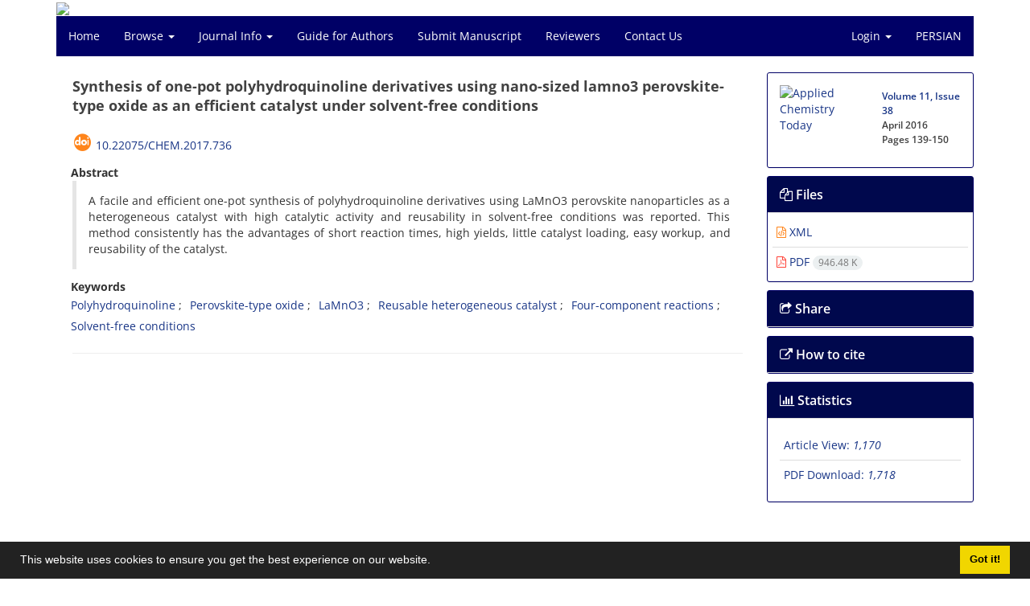

--- FILE ---
content_type: text/html; charset=UTF-8
request_url: https://chemistry.semnan.ac.ir/article_736.html?lang=en
body_size: 7130
content:
<!DOCTYPE html>
<html lang="en">
	<head>
		<meta charset="utf-8" />
		<title>Synthesis of one-pot polyhydroquinoline derivatives using nano-sized lamno3 perovskite-type oxide as an efficient catalyst  under solvent-free conditions</title>

		<!-- favicon -->
		<link rel="shortcut icon" type="image/ico" href="./data/chem/coversheet/favicon.ico" />

		<!-- mobile settings -->
		<meta name="viewport" content="width=device-width, maximum-scale=1, initial-scale=1, user-scalable=0" />
		<!--[if IE]><meta http-equiv='X-UA-Compatible' content='IE=edge,chrome=1'><![endif]-->

		<!-- user defined metatags -->
					<meta name="keywords" content="Polyhydroquinoline,Perovskite-type oxide,LaMnO3,Reusable heterogeneous catalyst,Four-component reactions,Solvent-free conditions" />
					<meta name="description" content="A facile and efficient one-pot synthesis of polyhydroquinoline derivatives using LaMnO3 perovskite nanoparticles as a heterogeneous catalyst with high catalytic activity and reusability in solvent-free conditions was reported. This method consistently has the advantages of short reaction times, high yields, little catalyst loading, easy workup, and reusability of the catalyst. " />
					<meta name="title" content="Synthesis of one-pot polyhydroquinoline derivatives using nano-sized lamno3 perovskite-type oxide as an efficient catalyst  under solvent-free conditions" />
					<meta name="googlebot" content="NOODP" />
					<meta name="citation_title" content="Synthesis of one-pot polyhydroquinoline derivatives using nano-sized lamno3 perovskite-type oxide as an efficient catalyst  under solvent-free conditions" />
					<meta name="citation_abstract" content="A facile and efficient one-pot synthesis of polyhydroquinoline derivatives using LaMnO3 perovskite nanoparticles as a heterogeneous catalyst with high catalytic activity and reusability in solvent-free conditions was reported. This method consistently has the advantages of short reaction times, high yields, little catalyst loading, easy workup, and reusability of the catalyst. " />
					<meta name="citation_id" content="736" />
					<meta name="citation_publication_date" content="2016/03/20" />
					<meta name="citation_date" content="2016-03-20" />
					<meta name="citation_journal_title" content="Applied Chemistry Today" />
					<meta name="citation_issn" content="2981-2437" />
					<meta name="citation_volume" content="11" />
					<meta name="citation_issue" content="38" />
					<meta name="citation_firstpage" content="139" />
					<meta name="citation_lastpage" content="150" />
					<meta name="citation_publisher" content="Semnan University Press" />
					<meta name="citation_doi" content="10.22075/chem.2017.736" />
					<meta name="DC.Identifier" content="10.22075/chem.2017.736" />
					<meta name="citation_abstract_html_url" content="https://chemistry.semnan.ac.ir/article_736_en.html" />
					<meta name="citation_pdf_url" content="https://chemistry.semnan.ac.ir/article_736_ff1464683aa23f0ca6c3b7f1261bed78.pdf" />
					<meta name="DC.Title" content="Synthesis of one-pot polyhydroquinoline derivatives using nano-sized lamno3 perovskite-type oxide as an efficient catalyst  under solvent-free conditions" />
					<meta name="DC.Source" content="Applied Chemistry Today" />
					<meta name="DC.Date" content="20/03/2016" />
					<meta name="DC.Date.issued" content="2016-03-20" />
					<meta name="DC.Format" content="application/pdf" />
					<meta name="og:title" content="Synthesis of one-pot polyhydroquinoline derivatives using nano-sized lamno3 perovskite-type oxide as an efficient catalyst  under solvent-free conditions" />
					<meta name="og:description" content="A facile and efficient one-pot synthesis of polyhydroquinoline derivatives using LaMnO3 perovskite nanoparticles as a heterogeneous catalyst with high catalytic activity and reusability in solvent-free conditions was reported. This method consistently has the advantages of short reaction times, high yields, little catalyst loading, easy workup, and reusability of the catalyst. " />
					<meta name="og:url" content="https://chemistry.semnan.ac.ir/article_736_en.html" />
		
		<!-- WEB FONTS : use %7C instead of | (pipe) -->
		<!-- CORE CSS -->
		<link href="./themes/base/front/assets/plugins/bootstrap/css/bootstrap.min.css?v=0.02" rel="stylesheet" type="text/css" />
		<link href="./inc/css/ju_css.css" rel="stylesheet" type="text/css" />
		<link href="./themes/old/front/assets/css/header.css?v=0.015" rel="stylesheet" type="text/css" />
		<!-- RTL CSS -->
		
					<link href="./themes/base/front/assets/plugins/bootstrap/css/bootstrap-ltr.min.css" rel="stylesheet" type="text/css"  />
			<link href=" ./themes/base/front/assets/css/gfonts-OpenSans.css" rel="stylesheet" type="text/css" />
		

		<!-- user defined metatags-->
				<link href="./data/chem/coversheet/stl_front.css?v=0.12" rel="stylesheet" type="text/css" />
		
		<!-- Feed-->
		<link rel="alternate" type="application/rss+xml" title="RSS feed" href="./ju.rss" />
		<script type="text/javascript" src="./inc/js/app.js?v=0.1"></script>
		

		<!-- Extra Style Scripts -->
		
		<!-- Extra Script Scripts -->
			</head>
	<body class="ltr len">
		<div class="container" id="header">
			<div class="row">
				<div class="col-xs-12 text-center">
								<img src="./data/chem/coversheet/head_en.jpg" class="img-responsive text-center" style="display:-webkit-inline-box; width: 100%;" >
								</div>
			</div>
		</div>

		<div class="container">
		<div class="row">

			<div class="col-xs-12 col-lg-12  col-md-12 text-center">
			<nav class="navbar navbar-default noborder nomargin noradius" role="navigation">
            <div class="container-fluid nopadding" >
              <div class="navbar-header" style="background: #FFFFFF;">
                <button type="button" class="navbar-toggle" data-toggle="collapse" data-target="#bs-example-navbar-collapse-1">
                  <span class="sr-only">Toggle navigation</span>
                  <span class="icon-bar"></span>
                  <span class="icon-bar"></span>
                  <span class="icon-bar"></span>
                </button>
                <!-- <a class="navbar-brand" href="#">Brand</a> -->
              </div>

              <!-- Collect the nav links, forms, and other content for toggling -->
              <div class="collapse navbar-collapse nopadding" id="bs-example-navbar-collapse-1">
                <ul class="nav navbar-nav">
								<li><a href="././?lang=en"> Home</a></li>
							<li class="dropdown">
                    <a href="?lang=en" class="dropdown-toggle" data-toggle="dropdown">Browse <b class="caret"></b></a>
                    <ul class="dropdown-menu">
											<li><a href="./?_action=current&lang=en">Current Issue</a></li>
					<li class="divider margin-bottom-6 margin-top-6"></li>						<li><a href="./browse?_action=issue&lang=en">By Issue</a></li>
					<li class="divider margin-bottom-6 margin-top-6"></li>						<li><a href="./browse?_action=author&lang=en">By Author</a></li>
					<li class="divider margin-bottom-6 margin-top-6"></li>						<li><a href="./browse?_action=subject&lang=en">By Subject</a></li>
					<li class="divider margin-bottom-6 margin-top-6"></li>						<li><a href="./author.index?lang=en">Author Index</a></li>
					<li class="divider margin-bottom-6 margin-top-6"></li>						<li><a href="./keyword.index?lang=en">Keyword Index</a></li>
					                    </ul>
				</li>
							<li class="dropdown">
                    <a href="?lang=en" class="dropdown-toggle" data-toggle="dropdown">Journal Info <b class="caret"></b></a>
                    <ul class="dropdown-menu">
											<li><a href="./journal/about?lang=en">About Journal</a></li>
					<li class="divider margin-bottom-6 margin-top-6"></li>						<li><a href="./journal/aim_scope?lang=en">Aims and Scope</a></li>
					<li class="divider margin-bottom-6 margin-top-6"></li>						<li><a href="./journal/editorial.board?lang=en">Editorial Board</a></li>
					<li class="divider margin-bottom-6 margin-top-6"></li>						<li><a href="./page_81.html?lang=en">Open access and Copyright Policy</a></li>
					<li class="divider margin-bottom-6 margin-top-6"></li>						<li><a href="./page_82.html?lang=en">Plagiarism policy</a></li>
					<li class="divider margin-bottom-6 margin-top-6"></li>						<li><a href="./journal/process?lang=en">Peer Review Process</a></li>
					<li class="divider margin-bottom-6 margin-top-6"></li>						<li><a href="./journal/process?ethics&lang=en">Publication Ethics</a></li>
					<li class="divider margin-bottom-6 margin-top-6"></li>						<li><a href="./page_83.html?lang=en">Archiving policy</a></li>
					<li class="divider margin-bottom-6 margin-top-6"></li>						<li><a href="./page_93.html?lang=en">Revenue sources</a></li>
					<li class="divider margin-bottom-6 margin-top-6"></li>						<li><a href="./journal/indexing?lang=en">Indexing and Abstracting</a></li>
					<li class="divider margin-bottom-6 margin-top-6"></li>						<li><a href="./journal/links?lang=en">Related Links</a></li>
					<li class="divider margin-bottom-6 margin-top-6"></li>						<li><a href="./journal/faq?lang=en">FAQ</a></li>
					<li class="divider margin-bottom-6 margin-top-6"></li>						<li><a href="./news?lang=en">News</a></li>
					<li class="divider margin-bottom-6 margin-top-6"></li>						<li><a href="./journal/metrics?lang=en">Journal Metrics</a></li>
					                    </ul>
				</li>
							<li><a href="./journal/authors.note?lang=en"> Guide for Authors</a></li>
							<li><a href="./author?lang=en"> Submit Manuscript</a></li>
							<li><a href="./reviewer?_action=info&lang=en"> Reviewers</a></li>
							<li><a href="./journal/contact.us?lang=en"> Contact Us</a></li>
						</ul>
			<ul class="nav navbar-nav navbar-right nomargin">
				                  <li class="dropdown">
                    <a href="./contacts?lang=en" class="dropdown-toggle" data-toggle="dropdown">Login <b class="caret"></b></a>
                    <ul class="dropdown-menu">
                      <li><a href="./contacts?lang=en">Login</a></li>
                      <li class="divider"></li>
					  <li><a href="./contacts?_action=signup&lang=en">Register</a></li>
                    </ul>
				  </li>
									<li><a class="uppercase" onclick="location.assign('https://chemistry.semnan.ac.ir/article_736.html?lang=fa')" style="cursor: pointer;" >
						Persian</a>
					</li>
								</ul>
              </div>
              <!-- /.navbar-collapse -->
            </div>
            <!-- /.container-fluid -->
          </nav>
			</div>
		</div>
	</div>
	<!--  MAIN SECTION -->

	<div class="container" >
	<div id="dv_main_cnt">



<section class="no-cover-box">

        <div class="row">

            <!-- CENTER -->
            <div class="col-lg-9 col-md-9 col-sm-8" id="dv_artcl">

                <!-- Current Issue -->
                <div>
                <h1 class="margin-bottom-20 size-18 ltr"><span class="article_title bold"> Synthesis of one-pot polyhydroquinoline derivatives using nano-sized lamno3 perovskite-type oxide as an efficient catalyst  under solvent-free conditions</span></h1>
                    <div>
                        
                        
                            <div class="margin-bottom-3">
                                                            </div>

                            
                        
                                                                            <div class="margin-bottom-3 ltr" id="ar_doi" title="DOI"><i class="ai ai-doi size-25 text-orange"></i> <span dir="ltr"><a href="https://doi.org/10.22075/chem.2017.736">10.22075/chem.2017.736</a></span></div>
                        
                        
                            <p  style="margin:12px -2px 0 -2px"><strong>Abstract</strong></p>
                            <div class="padding_abstract justify ltr">A facile and efficient one-pot synthesis of polyhydroquinoline derivatives using LaMnO3 perovskite nanoparticles as a heterogeneous catalyst with high catalytic activity and reusability in solvent-free conditions was reported. This method consistently has the advantages of short reaction times, high yields, little catalyst loading, easy workup, and reusability of the catalyst.&nbsp;</div>

                        
                        
                        
                                                    <p class="padding-0" style="margin:12px -2px 0 -2px"><strong>Keywords</strong></p>

                            <ul class="block list-inline list-inline-seprator margin-bottom-6 ltr">
                                                                    <li class="padding-3">
                                        <a class="tag_a" href="./?_action=article&amp;kw=3249&amp;_kw=Polyhydroquinoline&lang=en" >Polyhydroquinoline</a>
                                    </li>
                                                                    <li class="padding-3">
                                        <a class="tag_a" href="./?_action=article&amp;kw=3250&amp;_kw=Perovskite-type+oxide&lang=en" >Perovskite-type oxide</a>
                                    </li>
                                                                    <li class="padding-3">
                                        <a class="tag_a" href="./?_action=article&amp;kw=3246&amp;_kw=LaMnO3&lang=en" >LaMnO3</a>
                                    </li>
                                                                    <li class="padding-3">
                                        <a class="tag_a" href="./?_action=article&amp;kw=3251&amp;_kw=Reusable+heterogeneous+catalyst&lang=en" >Reusable heterogeneous catalyst</a>
                                    </li>
                                                                    <li class="padding-3">
                                        <a class="tag_a" href="./?_action=article&amp;kw=3252&amp;_kw=Four-component+reactions&lang=en" >Four-component reactions</a>
                                    </li>
                                                                    <li class="padding-3">
                                        <a class="tag_a" href="./?_action=article&amp;kw=2521&amp;_kw=Solvent-free+conditions&lang=en" >Solvent-free conditions</a>
                                    </li>
                                                            </ul>
                        
                                            </div>

                    <hr>

                    
                    
                    
                                                                                    

                    

                    

                    
                </div>


            </div>
            <!-- /CENTER -->

            <!-- LEFT -->
            <div class="col-lg-3 col-md-3 col-sm-4">

                        <div class="panel panel-default my_panel-default  margin-bottom-10">
            <div class="panel-body ar_info_pnl" id="ar_info_pnl_cover">

            <div id="pnl_cover">
                <div class="row" >
                    <div class="col-xs-6 col-md-6 nomargin-bottom">
                		<a href="javascript:loadModal('Applied Chemistry Today', './data/chem/coversheet/cover_en.jpg')">
                			<img src="data/chem/coversheet/cover_en.jpg" alt="Applied Chemistry Today" style="width: 100%;">
                		</a>
                    </div>
                    <div class="col-xs-6 col-md-6 nomargin-bottom">
                        <h6><a href="./issue_120_121.html?lang=en">Volume 11, Issue 38</a><br/>April 2016<div id="sp_ar_pages">Pages <span dir="ltr">139-150</span></div></h6>
                    </div>
                                    </div>
                </div>

             </div>
            </div>
                            <!-- Download Files -->
            
                <div class="panel panel-default my_panel-default  margin-bottom-10 panel-lists">
                    <div class="panel-heading">
                    	<h3 class="panel-title"><a data-toggle="collapse" data-parent="#accordion" href="#ar_info_pnl_fl"><i class="fa fa-files-o"></i> Files</a></h3>
                    </div>
                    <div id="ar_info_pnl_fl" class="panel-collapse collapse in">
	                <div class="panel-body ar_info_pnl padding-6">
                		<ul class="list-group list-group-bordered list-group-noicon nomargin">
                			                				<li class="list-group-item"><a href="./?_action=xml&amp;article=736&lang=en" target="_blank" class="tag_a pdf_link"><i class="fa fa-file-code-o text-orange" ></i> XML</a></li>
               				                 				<li class="list-group-item"><a href="./article_736_ff1464683aa23f0ca6c3b7f1261bed78.pdf?lang=en" target="_blank" class="tag_a pdf_link"><i class="fa fa-file-pdf-o text-red" ></i> PDF <span dir="ltr" class="badge badge-light">946.48 K</span></a></li>
               				 
                    <!-- Suplement Files -->
               		            			</ul>
    				</div>
				</div>
				</div>
                                                
                				           		   
                <div class="panel panel-default my_panel-default  margin-bottom-10">
                    <div class="panel-heading">
                    	<h3 class="panel-title"><a data-toggle="collapse" data-parent="#accordion" href="#ar_info_pnl_share"><i class="fa fa-share-square-o" aria-hidden="true"></i> Share</a></h3>
                    </div>
                    <div id="ar_info_pnl_share" class="panel-collapse collapse">
    	                <div class="panel-body ar_info_pnl padding-10 text-center">
    			    	    						<a id="share_facebook" href="https://www.facebook.com/sharer.php?u=https://chemistry.semnan.ac.ir/article_736_en.html" target="_blank" class="social-icon social-icon-sm  social-facebook" data-toggle="tooltip" data-placement="top" title="Facebook">
    							<i class="icon-facebook"></i>
    							<i class="icon-facebook"></i>
    						</a>
    						<a id="share_linkedin" href="https://www.linkedin.com/shareArticle?mini=true&amp;url=https://chemistry.semnan.ac.ir/article_736_en.html" target="_blank" class="social-icon social-icon-sm  social-linkedin" data-toggle="tooltip" data-placement="top" title="Linkedin">
    							<i class="icon-linkedin"></i>
    							<i class="icon-linkedin"></i>
    						</a>
    						<a id="share_mendeley" href="https://www.mendeley.com/import/?url=https://chemistry.semnan.ac.ir/article_736_en.html" target="_blank" class="social-icon social-icon-sm  social-youtube" data-toggle="tooltip" data-placement="top" title="Mendeley">
    							<i class="icon-mendeley"></i>
    							<i class="icon-mendeley"></i>
    						</a>
    						<a id="share_refworks" href="https://www.refworks.com/express/ExpressImport.asp?url=https://chemistry.semnan.ac.ir/article_736_en.html" target="_blank" class="social-icon social-icon-sm  social-disqus" data-toggle="tooltip" data-placement="top" title="Refworks">
    							<i class="icon-refworks"><span class="path1"></span><span class="path2"></span><span class="path3"></span><span class="path4"></span><span class="path5"></span><span class="path6"></span><span class="path7"></span><span class="path8"></span><span class="path9"></span><span class="path10"></span></i>
    							<i class="icon-refworks"><span class="path1"></span><span class="path2"></span><span class="path3"></span><span class="path4"></span><span class="path5"></span><span class="path6"></span><span class="path7"></span><span class="path8"></span><span class="path9"></span><span class="path10"></span></i>
    						</a>
							<a id="share_instagram" href="https://www.instagram.com/?url=https://chemistry.semnan.ac.ir/article_736_en.html" target="_blank" class="social-icon social-icon-sm  social-instagram" data-toggle="tooltip" data-placement="top" title="Instagram">
								<i class="icon-instagram"></i>
								<i class="icon-instagram"></i>
							</a>
    						<a id="share_twitter" href="https://twitter.com/share?url=https://chemistry.semnan.ac.ir/article_736_en.html&amp;text=Synthesis of one-pot polyhydroquinoline derivatives using nano-sized lamno3 perovskite-type oxide as an efficient catalyst  under solvent-free conditions" target="_blank" class="social-icon social-icon-sm  social-twitter" data-toggle="tooltip" data-placement="top" title="Twitter">
    							<i class="icon-twitter"></i>
    							<i class="icon-twitter"></i>
    						</a>
    						<a id="share_email" href="javascript:act('email')" class="social-icon social-icon-sm  social-email3 " data-toggle="tooltip" data-placement="top" title="Email">
    							<i class="icon-email3"></i>
    							<i class="icon-email3"></i>
    						</a>
    						<a id="share_print" href="javascript:printDiv('dv_artcl')" class="social-icon social-icon-sm  social-print" data-toggle="tooltip" data-placement="top" title="Print">
    							<i class="icon-print"></i>
    							<i class="icon-print"></i>
    						</a>
     						<a id="share_stumble" href="https://mix.com/mixit?su=submit&url=https://chemistry.semnan.ac.ir/article_736_en.html" target="_blank" class="social-icon social-icon-sm  social-stumbleupon" data-toggle="tooltip" data-placement="top" title="StumbleUpon">
    							<i class="icon-stumbleupon"></i>
    							<i class="icon-stumbleupon"></i>
    						</a>
    						<a id="share_acedemia" href="https://www.academia.edu/" target="_blank" class="social-icon social-icon-sm  social-academia" data-toggle="tooltip" data-placement="top" title="Academia">
    							<i class="ai ai-academia"></i>
    							<i class="ai ai-academia"></i>
    						</a>
    						<a id="share_sems" href="https://www.semanticscholar.org/" target="_blank" class="social-icon social-icon-sm  social-forrst" data-toggle="tooltip" data-placement="top" title="Semantic scholar">
    							<i class="ai ai-semantic-scholar"></i>
    							<i class="ai ai-semantic-scholar"></i>
    						</a>
    						<a id="share_reddit" href="https://www.reddit.com/submit?url=https://chemistry.semnan.ac.ir/article_736_en.html" target="_blank" class="social-icon social-icon-sm  social-dwolla" data-toggle="tooltip" data-placement="top" title="Reddit">
    							<i class="icon-reddit"></i>
    							<i class="icon-reddit"></i>
    						</a>
    						<a id="share_rg" href="https://www.researchgate.net/" target="_blank" class="social-icon social-icon-sm  social-researchgate" data-toggle="tooltip" data-placement="top" title="Research Gate">
    							<i class="ai ai-researchgate"></i>
    							<i class="ai ai-researchgate"></i>
    						</a>
     						<a id="share_blogger" href="https://www.blogger.com/blog-this.g?u=https://chemistry.semnan.ac.ir/article_736_en.html" target="_blank" class="social-icon social-icon-sm  social-blogger" data-toggle="tooltip" data-placement="top" title="Blogger">
    							<i class="icon-blogger"></i>
    							<i class="icon-blogger"></i>
    						</a>
    						<a id="share_pinterest" href="https://pinterest.com/pin/create/bookmarklet/?media=&url=https://chemistry.semnan.ac.ir/article_736_en.html" target="_blank" class="social-icon social-icon-sm  social-pinterest" data-toggle="tooltip" data-placement="top" title="Pinterest">
    							<i class="icon-pinterest"></i>
    							<i class="icon-pinterest"></i>
    						</a>
    						<a id="share_digg" href="https://www.digg.com/submit?https://chemistry.semnan.ac.ir/article_736_en.html&title=Synthesis of one-pot polyhydroquinoline derivatives using nano-sized lamno3 perovskite-type oxide as an efficient catalyst  under solvent-free conditions" target="_blank" class="social-icon social-icon-sm  social-digg" data-toggle="tooltip" data-placement="top" title="Digg">
    							<i class="icon-digg"></i>
    							<i class="icon-digg"></i>
    						</a>
    						<a id="share_delicious" href="https://del.icio.us/post?url=https://chemistry.semnan.ac.ir/article_736_en.html" target="_blank" class="social-icon social-icon-sm  social-delicious" data-toggle="tooltip" data-placement="top" title="Delicious">
    							<i class="icon-delicious"></i>
    							<i class="icon-delicious"></i>
    						</a>
    						<a id="share_skype" href="https://web.skype.com/share?url=https://chemistry.semnan.ac.ir/article_736_en.html" target="_blank" class="social-icon social-icon-sm  social-skype" data-toggle="tooltip" data-placement="top" title="Skype">
    							<i class="icon-skype"></i>
    							<i class="icon-skype"></i>
    						</a>
    	                
    					</div>
					</div>
				</div>	
                <!-- Cite This Article -->
                <div class="panel panel-default my_panel-default  margin-bottom-10 panel-lists">
                    <div class="panel-heading">
                    	<h3 class="panel-title"><a data-toggle="collapse" data-parent="#accordion" href="#ar_info_pnl_cite"><i class=" fa fa-external-link"></i> How to cite</a></h3>
                    </div>
                    <div id="ar_info_pnl_cite" class="panel-collapse collapse ">
	                <div class="panel-body ar_info_pnl">
                        <ul class="list-group list-group-bordered list-group-noicon" style="display:block !important;max-height:9999px">
                        <li class="list-group-item ltr"><a class="tag_a"  href="./?_action=export&rf=ris&rc=736&lang=en">RIS</a></li>
                        <li class="list-group-item ltr"><a class="tag_a"  href="./?_action=export&rf=enw&rc=736&lang=en">EndNote</a></li>
                        <li class="list-group-item ltr"><a class="tag_a"  href="./?_action=export&rf=ris&rc=736&lang=en">Mendeley</a></li>
                        <li class="list-group-item ltr"><a class="tag_a"  href="./?_action=export&rf=bibtex&rc=736&lang=en">BibTeX</a></li>
                                                	<li class="list-group-item ltr"><a  class="tag_a" href="javascript:void(0)" data-toggle="modal" data-target="#cite-apa">APA</a></li>
                                                	<li class="list-group-item ltr"><a  class="tag_a" href="javascript:void(0)" data-toggle="modal" data-target="#cite-mla">MLA</a></li>
                                                	<li class="list-group-item ltr"><a  class="tag_a" href="javascript:void(0)" data-toggle="modal" data-target="#cite-harvard">HARVARD</a></li>
                                                	<li class="list-group-item ltr"><a  class="tag_a" href="javascript:void(0)" data-toggle="modal" data-target="#cite-chicago">CHICAGO</a></li>
                                                	<li class="list-group-item ltr"><a  class="tag_a" href="javascript:void(0)" data-toggle="modal" data-target="#cite-vancouver">VANCOUVER</a></li>
                                                </ul>
					</div>
					</div>
                </div>

                <!-- Article Statastic -->
                                <div class="panel panel-default my_panel-default  panel-lists">
                    <div class="panel-heading">
                    	<h3 class="panel-title"><a data-toggle="collapse" data-parent="#accordion" href="#ar_info_pnl_st"><i class="fa fa-bar-chart" aria-hidden="true"></i> Statistics</a></h3>
                    </div>
                    <div id="ar_info_pnl_st" class="panel-collapse collapse in">
    	                <div class="panel-body ar_info_pnl">
                        <ul class="list-group list-group-bordered list-group-noicon" style="display:block !important;max-height:9999px">
                                                            <li class="list-group-item"><a class="tag_a">Article View: <i>1,170</i></a></li>
                                                            <li class="list-group-item"><a class="tag_a">PDF Download: <i>1,718</i></a></li>
                                                    </ul>
                    </div>
                </div>    
                </div>

                

            </div>
            <!-- /LEFT -->

        </div>

</section>

<div id="cite-apa" class="modal fade" tabindex="-1" role="dialog" aria-labelledby="myModalLabel" aria-hidden="true">
	<div class="modal-dialog">
		<div class="modal-content">

			<!-- Modal Header -->
			<div class="modal-header">
				<button type="button" class="close" data-dismiss="modal" aria-label="Close"><span aria-hidden="true">&times;</span></button>
				<h4 class="modal-title" id="myModalLabel">APA</h4>
			</div>

			<!-- Modal Body -->
			<div class="modal-body">
				<p> (2016). Synthesis of one-pot polyhydroquinoline derivatives using nano-sized lamno3 perovskite-type oxide as an efficient catalyst  under solvent-free conditions. <em>Applied Chemistry Today</em>, <em>11</em>(38), 139-150. doi: 10.22075/chem.2017.736</p>
			</div>
		</div>
	</div>
</div>
<div id="cite-mla" class="modal fade" tabindex="-1" role="dialog" aria-labelledby="myModalLabel" aria-hidden="true">
	<div class="modal-dialog">
		<div class="modal-content">

			<!-- Modal Header -->
			<div class="modal-header">
				<button type="button" class="close" data-dismiss="modal" aria-label="Close"><span aria-hidden="true">&times;</span></button>
				<h4 class="modal-title" id="myModalLabel">MLA</h4>
			</div>

			<!-- Modal Body -->
			<div class="modal-body">
				<p>. "Synthesis of one-pot polyhydroquinoline derivatives using nano-sized lamno3 perovskite-type oxide as an efficient catalyst  under solvent-free conditions", <em>Applied Chemistry Today</em>, 11, 38, 2016, 139-150. doi: 10.22075/chem.2017.736</p>
			</div>
		</div>
	</div>
</div>
<div id="cite-harvard" class="modal fade" tabindex="-1" role="dialog" aria-labelledby="myModalLabel" aria-hidden="true">
	<div class="modal-dialog">
		<div class="modal-content">

			<!-- Modal Header -->
			<div class="modal-header">
				<button type="button" class="close" data-dismiss="modal" aria-label="Close"><span aria-hidden="true">&times;</span></button>
				<h4 class="modal-title" id="myModalLabel">HARVARD</h4>
			</div>

			<!-- Modal Body -->
			<div class="modal-body">
				<p> (2016). 'Synthesis of one-pot polyhydroquinoline derivatives using nano-sized lamno3 perovskite-type oxide as an efficient catalyst  under solvent-free conditions', <em>Applied Chemistry Today</em>, 11(38), pp. 139-150. doi: 10.22075/chem.2017.736</p>
			</div>
		</div>
	</div>
</div>
<div id="cite-chicago" class="modal fade" tabindex="-1" role="dialog" aria-labelledby="myModalLabel" aria-hidden="true">
	<div class="modal-dialog">
		<div class="modal-content">

			<!-- Modal Header -->
			<div class="modal-header">
				<button type="button" class="close" data-dismiss="modal" aria-label="Close"><span aria-hidden="true">&times;</span></button>
				<h4 class="modal-title" id="myModalLabel">CHICAGO</h4>
			</div>

			<!-- Modal Body -->
			<div class="modal-body">
				<p>, "Synthesis of one-pot polyhydroquinoline derivatives using nano-sized lamno3 perovskite-type oxide as an efficient catalyst  under solvent-free conditions," Applied Chemistry Today, 11 38 (2016): 139-150,  doi: 10.22075/chem.2017.736</p>
			</div>
		</div>
	</div>
</div>
<div id="cite-vancouver" class="modal fade" tabindex="-1" role="dialog" aria-labelledby="myModalLabel" aria-hidden="true">
	<div class="modal-dialog">
		<div class="modal-content">

			<!-- Modal Header -->
			<div class="modal-header">
				<button type="button" class="close" data-dismiss="modal" aria-label="Close"><span aria-hidden="true">&times;</span></button>
				<h4 class="modal-title" id="myModalLabel">VANCOUVER</h4>
			</div>

			<!-- Modal Body -->
			<div class="modal-body">
				<p> Synthesis of one-pot polyhydroquinoline derivatives using nano-sized lamno3 perovskite-type oxide as an efficient catalyst  under solvent-free conditions. <em>Applied Chemistry Today</em>, 2016; 11(38): 139-150. doi: 10.22075/chem.2017.736</p>
			</div>
		</div>
	</div>
</div>

		</div>
		</div>
        <!-- /MAIN CONTENT -->

			<!-- Subscribe -->
			<section class="alternate padding-xxs">

			</section>
			<!-- /Subscribe -->



			<!-- FOOTER -->
			<div class="container">
			<footer id="footer">
			<div class="scrollup" id="scroll" href="#"><span></span></div>
				

					<div class="row">

						<div class="col-md-2">

							<!-- Links -->
							<h4 class="">Explore Journal</h4>
							<ul class="footer-links list-unstyled">
                                <li id="fli_home"><a href="./?lang=en">Home</a></li>
                                <li id="fli_about"><a href="./journal/about?lang=en">About Journal</a></li>
                                <li id="fli_Edb"><a href="./journal/editorial.board?lang=en">Editorial Board</a></li>
                                <li id="fli_submit"><a href="./author?lang=en">Submit Manuscript</a></li>
                                                                <li id="fli_contactus"><a href="./journal/contact.us?lang=en">Contact Us</a></li>
                                <li id="fli_sitemap"><a href="./sitemap.xml?usr&lang=en">Sitemap</a></li>
							</ul>
							<!-- /Links -->

						</div>

						<div class="col-md-3">

							<!-- Latest News -->
							<h4 class="">Latest News</h4>
							<ul class="footer-posts list-unstyled">
															</ul>
							<!-- /Latest News -->

						</div>

						<div class="col-md-3">

							<!-- Footer Note -->
							<div><p>This work is licensed under a <a href="https://creativecommons.org/licenses/by-sa/4.0/">Creative Commons Attribution-ShareAlike 4.0 International</a>.</p>
<h2><span style="font-size: 12pt; font-family: 'times new roman', times, serif;">&nbsp;</span></h2></div>
							<!-- /Footer Note -->

						</div>





						<div class="col-md-4">

							<!-- Newsletter Form -->
							<h4 class="">Newsletter Subscription</h4>
							<p>Subscribe to the journal newsletter and receive the latest news and updates</p>

							<form class="validate" action="" method="post" data-success="Subscription saved successfully." data-toastr-position="bottom-right"><input type="hidden" name="lang" value="en" />
																<input type="hidden" name="_token" value="373b30cb4cf2cac9ae8e09fcdf3663f96763d0685ee9366b"/>
								<div class="input-group">
									<span class="input-group-addon"><i class="fa fa-envelope"></i></span>
									<input type="email" id="email" name="email" required="required" class="form-control required sbs_email" placeholder="Enter your Email" oninvalid="this.setCustomValidity('Enter a valid email address.')" oninput="this.setCustomValidity('')">
									<span class="input-group-btn">
										<button class="btn btn-primary mybtn" type="submit">Subscribe</button>
									</span>
								</div>
							</form>
							<!-- /Newsletter Form -->

							<!-- Social Icons -->
							<div class="margin-top-20">
																<a class="noborder" href="?lang=en" target="_blank" class="social-icon social-icon-border social-facebook pull-left block"  data-toggle="tooltip" data-placement="top" title="Facebook">
									<i class="fa fa-facebook-square" aria-hidden="true"></i>									
									</a>
																		<a class="noborder" href="?lang=en" target="_blank" class="social-icon social-icon-border social-facebook pull-left block"  data-toggle="tooltip" data-placement="top" title="Twitter">
									<i class="fa fa-twitter-square" aria-hidden="true"></i>									
									</a>
																		<a class="noborder" href="?lang=en" target="_blank" class="social-icon social-icon-border social-facebook pull-left block"  data-toggle="tooltip" data-placement="top" title="Linkedin">
									<i class="fa fa-linkedin-square" aria-hidden="true"></i>									
									</a>
																	<a class="noborder" href="./ju.rss?lang=en" class="social-icon social-icon-border social-rss pull-left block" data-toggle="tooltip" data-placement="top" title="Rss"><i class="fa fa-rss-square" aria-hidden="true"></i></a>
							</div>
						</div>

					</div>

				<div class="copyright" style="position: relative">

						<ul class="nomargin list-inline mobile-block">
							<li>&copy; Journal Management System. <span id='sp_crt'>Powered by <a target='_blank' href='https://www.sinaweb.net/'>Sinaweb</a></span></li>
						</ul>

				</div>
			</footer>
							</div>
			<!-- /FOOTER -->

		</div>
		<!-- /wrapper -->


		<!-- SCROLL TO TOP -->
		<a href="#" id="toTop_old"></a>


		<!-- PRELOADER -->
		<div id="preloader">
			<div class="inner">
				<span class="loader"></span>
			</div>
		</div><!-- /PRELOADER -->


		<!-- JAVASCRIPT FILES -->
		<!-- user defined scripts-->
		
		<!-- Extra Script Scripts -->
		
<script type="text/javascript">
    $('ul.nav li.dropdown').hover(function() {
    	if (window.matchMedia('(max-width: 767px)').matches) return;
    	$(this).find('.dropdown-menu').stop(true, true).delay(200).fadeIn(500);
    }, function() {
    	if (window.matchMedia('(max-width: 767px)').matches) return;
    	$(this).find('.dropdown-menu').stop(true, true).delay(200).fadeOut(500);
    });
    
    var btn = $('#toTop_old');
    
    $(window).scroll(function() {
      if ($(window).scrollTop() > 300) {
        btn.addClass('show');
      } else {
        btn.removeClass('show');
      }
    });
    
    btn.on('click', function(e) {
      e.preventDefault();
      $('html, body').animate({scrollTop:0}, '300');
    });
    
    window.cookieconsent.initialise({
      "palette": {
        "popup": {
          "background": "#222"
        },
        "button": {
          "background": "#f1d600"
        }
      },
      "content": {
    	    "message": "This website uses cookies to ensure you get the best experience on our website.",
    	    "dismiss": "Got it!",
    	    "link": ""
    	  }	
    });
</script>


	</body>
</html><div id="actn_modal" class="modal fade" tabindex="-1">
	<div id="" class="modal-dialog modal-dialog madal-aw">
		<div class="modal-content">
			<div class="modal-header">
				<button type="button" class="close pull-right" data-dismiss="modal" aria-hidden="true" href="#lost">&times;</button>
				<h5 class="modal-title"></h5>
			</div>
			<div class="modal-body"></div>
			<div class="modal-footer"></div>
		</div>
	</div>
</div>



--- FILE ---
content_type: text/css
request_url: https://chemistry.semnan.ac.ir/themes/base/front/assets/plugins/bootstrap/css/bootstrap-ltr.min.css
body_size: 3678
content:
.flip.text-left{text-align:left}.flip.text-right{text-align:right}.list-unstyled{padding-left:0;padding-right:initial}.list-inline{padding-left:0;padding-right:initial;margin-left:-5px;margin-right:0}dd{margin-left:0;margin-right:initial}@media (min-width: 768px){.dl-horizontal dt{float:left;clear:left;text-align:right}.dl-horizontal dd{margin-left:180px;margin-right:0}}blockquote{border-left:5px solid #eee;border-right:0}.blockquote-reverse,blockquote.pull-left{padding-right:15px;padding-left:0;border-right:5px solid #eee;border-left:0;text-align:right}.col-xs-1,.col-sm-1,.col-md-1,.col-lg-1,.col-xs-2,.col-sm-2,.col-md-2,.col-lg-2,.col-xs-3,.col-sm-3,.col-md-3,.col-lg-3,.col-xs-4,.col-sm-4,.col-md-4,.col-lg-4,.col-xs-5,.col-sm-5,.col-md-5,.col-lg-5,.col-xs-6,.col-sm-6,.col-md-6,.col-lg-6,.col-xs-7,.col-sm-7,.col-md-7,.col-lg-7,.col-xs-8,.col-sm-8,.col-md-8,.col-lg-8,.col-xs-9,.col-sm-9,.col-md-9,.col-lg-9,.col-xs-10,.col-sm-10,.col-md-10,.col-lg-10,.col-xs-11,.col-sm-11,.col-md-11,.col-lg-11,.col-xs-12,.col-sm-12,.col-md-12,.col-lg-12{position:relative;min-height:1px;padding-right:15px;padding-left:15px}.col-xs-1,.col-xs-2,.col-xs-3,.col-xs-4,.col-xs-5,.col-xs-6,.col-xs-7,.col-xs-8,.col-xs-9,.col-xs-10,.col-xs-11,.col-xs-12{float:left}.col-xs-12{width:100%}.col-xs-11{width:91.66666667%}.col-xs-10{width:83.33333333%}.col-xs-9{width:75%}.col-xs-8{width:66.66666667%}.col-xs-7{width:58.33333333%}.col-xs-6{width:50%}.col-xs-5{width:41.66666667%}.col-xs-4{width:33.33333333%}.col-xs-3{width:25%}.col-xs-2{width:16.66666667%}.col-xs-1{width:8.33333333%}.col-xs-pull-12{right:100%;left:auto}.col-xs-pull-11{right:91.66666667%;left:auto}.col-xs-pull-10{right:83.33333333%;left:auto}.col-xs-pull-9{right:75%;left:auto}.col-xs-pull-8{right:66.66666667%;left:auto}.col-xs-pull-7{right:58.33333333%;left:auto}.col-xs-pull-6{right:50%;left:auto}.col-xs-pull-5{right:41.66666667%;left:auto}.col-xs-pull-4{right:33.33333333%;left:auto}.col-xs-pull-3{right:25%;left:auto}.col-xs-pull-2{right:16.66666667%;left:auto}.col-xs-pull-1{right:8.33333333%;left:auto}.col-xs-pull-0{right:auto;left:auto}.col-xs-push-12{left:100%;right:0}.col-xs-push-11{left:91.66666667%;right:0}.col-xs-push-10{left:83.33333333%;right:0}.col-xs-push-9{left:75%;right:0}.col-xs-push-8{left:66.66666667%;right:0}.col-xs-push-7{left:58.33333333%;right:0}.col-xs-push-6{left:50%;right:0}.col-xs-push-5{left:41.66666667%;right:0}.col-xs-push-4{left:33.33333333%;right:0}.col-xs-push-3{left:25%;right:0}.col-xs-push-2{left:16.66666667%;right:0}.col-xs-push-1{left:8.33333333%;right:0}.col-xs-push-0{left:auto;right:0}.col-xs-offset-12{margin-left:100%;margin-right:0}.col-xs-offset-11{margin-left:91.66666667%;margin-right:0}.col-xs-offset-10{margin-left:83.33333333%;margin-right:0}.col-xs-offset-9{margin-left:75%;margin-right:0}.col-xs-offset-8{margin-left:66.66666667%;margin-right:0}.col-xs-offset-7{margin-left:58.33333333%;margin-right:0}.col-xs-offset-6{margin-left:50%;margin-right:0}.col-xs-offset-5{margin-left:41.66666667%;margin-right:0}.col-xs-offset-4{margin-left:33.33333333%;margin-right:0}.col-xs-offset-3{margin-left:25%;margin-right:0}.col-xs-offset-2{margin-left:16.66666667%;margin-right:0}.col-xs-offset-1{margin-left:8.33333333%;margin-right:0}.col-xs-offset-0{margin-left:0;margin-right:0}@media (min-width: 768px){.col-sm-1,.col-sm-2,.col-sm-3,.col-sm-4,.col-sm-5,.col-sm-6,.col-sm-7,.col-sm-8,.col-sm-9,.col-sm-10,.col-sm-11,.col-sm-12{float:left}.col-sm-12{width:100%}.col-sm-11{width:91.66666667%}.col-sm-10{width:83.33333333%}.col-sm-9{width:75%}.col-sm-8{width:66.66666667%}.col-sm-7{width:58.33333333%}.col-sm-6{width:50%}.col-sm-5{width:41.66666667%}.col-sm-4{width:33.33333333%}.col-sm-3{width:25%}.col-sm-2{width:16.66666667%}.col-sm-1{width:8.33333333%}.col-sm-pull-12{right:100%;left:auto}.col-sm-pull-11{right:91.66666667%;left:auto}.col-sm-pull-10{right:83.33333333%;left:auto}.col-sm-pull-9{right:75%;left:auto}.col-sm-pull-8{right:66.66666667%;left:auto}.col-sm-pull-7{right:58.33333333%;left:auto}.col-sm-pull-6{right:50%;left:auto}.col-sm-pull-5{right:41.66666667%;left:auto}.col-sm-pull-4{right:33.33333333%;left:auto}.col-sm-pull-3{right:25%;left:auto}.col-sm-pull-2{right:16.66666667%;left:auto}.col-sm-pull-1{right:8.33333333%;left:auto}.col-sm-pull-0{right:auto;left:auto}.col-sm-push-12{left:100%;right:0}.col-sm-push-11{left:91.66666667%;right:0}.col-sm-push-10{left:83.33333333%;right:0}.col-sm-push-9{left:75%;right:0}.col-sm-push-8{left:66.66666667%;right:0}.col-sm-push-7{left:58.33333333%;right:0}.col-sm-push-6{left:50%;right:0}.col-sm-push-5{left:41.66666667%;right:0}.col-sm-push-4{left:33.33333333%;right:0}.col-sm-push-3{left:25%;right:0}.col-sm-push-2{left:16.66666667%;right:0}.col-sm-push-1{left:8.33333333%;right:0}.col-sm-push-0{left:auto;right:0}.col-sm-offset-12{margin-left:100%;margin-right:0}.col-sm-offset-11{margin-left:91.66666667%;margin-right:0}.col-sm-offset-10{margin-left:83.33333333%;margin-right:0}.col-sm-offset-9{margin-left:75%;margin-right:0}.col-sm-offset-8{margin-left:66.66666667%;margin-right:0}.col-sm-offset-7{margin-left:58.33333333%;margin-right:0}.col-sm-offset-6{margin-left:50%;margin-right:0}.col-sm-offset-5{margin-left:41.66666667%;margin-right:0}.col-sm-offset-4{margin-left:33.33333333%;margin-right:0}.col-sm-offset-3{margin-left:25%;margin-right:0}.col-sm-offset-2{margin-left:16.66666667%;margin-right:0}.col-sm-offset-1{margin-left:8.33333333%;margin-right:0}.col-sm-offset-0{margin-left:0;margin-right:0}}@media (min-width: 992px){.col-md-1,.col-md-2,.col-md-3,.col-md-4,.col-md-5,.col-md-6,.col-md-7,.col-md-8,.col-md-9,.col-md-10,.col-md-11,.col-md-12{float:left}.col-md-12{width:100%}.col-md-11{width:91.66666667%}.col-md-10{width:83.33333333%}.col-md-9{width:75%}.col-md-8{width:66.66666667%}.col-md-7{width:58.33333333%}.col-md-6{width:50%}.col-md-5{width:41.66666667%}.col-md-4{width:33.33333333%}.col-md-3{width:25%}.col-md-2{width:16.66666667%}.col-md-1{width:8.33333333%}.col-md-pull-12{right:100%;left:auto}.col-md-pull-11{right:91.66666667%;left:auto}.col-md-pull-10{right:83.33333333%;left:auto}.col-md-pull-9{right:75%;left:auto}.col-md-pull-8{right:66.66666667%;left:auto}.col-md-pull-7{right:58.33333333%;left:auto}.col-md-pull-6{right:50%;left:auto}.col-md-pull-5{right:41.66666667%;left:auto}.col-md-pull-4{right:33.33333333%;left:auto}.col-md-pull-3{right:25%;left:auto}.col-md-pull-2{right:16.66666667%;left:auto}.col-md-pull-1{right:8.33333333%;left:auto}.col-md-pull-0{right:auto;left:auto}.col-md-push-12{left:100%;right:0}.col-md-push-11{left:91.66666667%;right:0}.col-md-push-10{left:83.33333333%;right:0}.col-md-push-9{left:75%;right:0}.col-md-push-8{left:66.66666667%;right:0}.col-md-push-7{left:58.33333333%;right:0}.col-md-push-6{left:50%;right:0}.col-md-push-5{left:41.66666667%;right:0}.col-md-push-4{left:33.33333333%;right:0}.col-md-push-3{left:25%;right:0}.col-md-push-2{left:16.66666667%;right:0}.col-md-push-1{left:8.33333333%;right:0}.col-md-push-0{left:auto;right:0}.col-md-offset-12{margin-left:100%;margin-right:0}.col-md-offset-11{margin-left:91.66666667%;margin-right:0}.col-md-offset-10{margin-left:83.33333333%;margin-right:0}.col-md-offset-9{margin-left:75%;margin-right:0}.col-md-offset-8{margin-left:66.66666667%;margin-right:0}.col-md-offset-7{margin-left:58.33333333%;margin-right:0}.col-md-offset-6{margin-left:50%;margin-right:0}.col-md-offset-5{margin-left:41.66666667%;margin-right:0}.col-md-offset-4{margin-left:33.33333333%;margin-right:0}.col-md-offset-3{margin-left:25%;margin-right:0}.col-md-offset-2{margin-left:16.66666667%;margin-right:0}.col-md-offset-1{margin-left:8.33333333%;margin-right:0}.col-md-offset-0{margin-left:0;margin-right:0}}@media (min-width: 1200px){.col-lg-1,.col-lg-2,.col-lg-3,.col-lg-4,.col-lg-5,.col-lg-6,.col-lg-7,.col-lg-8,.col-lg-9,.col-lg-10,.col-lg-11,.col-lg-12{float:left}.col-lg-12{width:100%}.col-lg-11{width:91.66666667%}.col-lg-10{width:83.33333333%}.col-lg-9{width:75%}.col-lg-8{width:66.66666667%}.col-lg-7{width:58.33333333%}.col-lg-6{width:50%}.col-lg-5{width:41.66666667%}.col-lg-4{width:33.33333333%}.col-lg-3{width:25%}.col-lg-2{width:16.66666667%}.col-lg-1{width:8.33333333%}.col-lg-pull-12{right:100%;left:auto}.col-lg-pull-11{right:91.66666667%;left:auto}.col-lg-pull-10{right:83.33333333%;left:auto}.col-lg-pull-9{right:75%;left:auto}.col-lg-pull-8{right:66.66666667%;left:auto}.col-lg-pull-7{right:58.33333333%;left:auto}.col-lg-pull-6{right:50%;left:auto}.col-lg-pull-5{right:41.66666667%;left:auto}.col-lg-pull-4{right:33.33333333%;left:auto}.col-lg-pull-3{right:25%;left:auto}.col-lg-pull-2{right:16.66666667%;left:auto}.col-lg-pull-1{right:8.33333333%;left:auto}.col-lg-pull-0{right:auto;left:auto}.col-lg-push-12{left:100%;right:0}.col-lg-push-11{left:91.66666667%;right:0}.col-lg-push-10{left:83.33333333%;right:0}.col-lg-push-9{left:75%;right:0}.col-lg-push-8{left:66.66666667%;right:0}.col-lg-push-7{left:58.33333333%;right:0}.col-lg-push-6{left:50%;right:0}.col-lg-push-5{left:41.66666667%;right:0}.col-lg-push-4{left:33.33333333%;right:0}.col-lg-push-3{left:25%;right:0}.col-lg-push-2{left:16.66666667%;right:0}.col-lg-push-1{left:8.33333333%;right:0}.col-lg-push-0{left:auto;right:0}.col-lg-offset-12{margin-left:100%;margin-right:0}.col-lg-offset-11{margin-left:91.66666667%;margin-right:0}.col-lg-offset-10{margin-left:83.33333333%;margin-right:0}.col-lg-offset-9{margin-left:75%;margin-right:0}.col-lg-offset-8{margin-left:66.66666667%;margin-right:0}.col-lg-offset-7{margin-left:58.33333333%;margin-right:0}.col-lg-offset-6{margin-left:50%;margin-right:0}.col-lg-offset-5{margin-left:41.66666667%;margin-right:0}.col-lg-offset-4{margin-left:33.33333333%;margin-right:0}.col-lg-offset-3{margin-left:25%;margin-right:0}.col-lg-offset-2{margin-left:16.66666667%;margin-right:0}.col-lg-offset-1{margin-left:8.33333333%;margin-right:0}.col-lg-offset-0{margin-left:0;margin-right:0}}caption{text-align:left}th{text-align:left}@media screen and (max-width: 767px){.table-responsive > .table-bordered{border:0}.table-responsive > .table-bordered > thead > tr > th:first-child,.table-responsive > .table-bordered > tbody > tr > th:first-child,.table-responsive > .table-bordered > tfoot > tr > th:first-child,.table-responsive > .table-bordered > thead > tr > td:first-child,.table-responsive > .table-bordered > tbody > tr > td:first-child,.table-responsive > .table-bordered > tfoot > tr > td:first-child{border-left:0;border-right:initial}.table-responsive > .table-bordered > thead > tr > th:last-child,.table-responsive > .table-bordered > tbody > tr > th:last-child,.table-responsive > .table-bordered > tfoot > tr > th:last-child,.table-responsive > .table-bordered > thead > tr > td:last-child,.table-responsive > .table-bordered > tbody > tr > td:last-child,.table-responsive > .table-bordered > tfoot > tr > td:last-child{border-right:0;border-left:initial}}.radio label,.checkbox label{padding-left:20px;padding-right:initial}.radio input[type="radio"],.radio-inline input[type="radio"],.checkbox input[type="checkbox"],.checkbox-inline input[type="checkbox"]{margin-left:-20px;margin-right:auto}.radio-inline,.checkbox-inline{padding-left:20px;padding-right:0}.radio-inline + .radio-inline,.checkbox-inline + .checkbox-inline{margin-left:10px;margin-right:0}.has-feedback .form-control{padding-right:42.5px;padding-left:12px}.form-control-feedback{right:0;left:auto}@media (min-width: 768px){.form-inline label{padding-left:0;padding-right:initial}.form-inline .radio input[type="radio"],.form-inline .checkbox input[type="checkbox"]{margin-left:0;margin-right:auto}}@media (min-width: 768px){.form-horizontal .control-label{text-align:right}}.form-horizontal .has-feedback .form-control-feedback{right:15px;left:auto}.caret{margin-left:2px;margin-right:0}.dropdown-menu{left:0;right:auto;float:right;text-align:left}.dropdown-menu.pull-right{right:0;left:auto;float:left}.dropdown-menu-right{right:auto;left:0}.dropdown-menu-left{right:0;left:auto}@media (min-width: 768px){.navbar-right .dropdown-menu{right:auto;left:0}.navbar-right .dropdown-menu-left{right:0;left:auto}}.btn-group > .btn,.btn-group-vertical > .btn{float:left}.btn-group .btn + .btn,.btn-group .btn + .btn-group,.btn-group .btn-group + .btn,.btn-group .btn-group + .btn-group{margin-left:-1px;margin-right:0}.btn-toolbar{margin-left:-5px;margin-right:0}.btn-toolbar .btn-group,.btn-toolbar .input-group{float:left}.btn-toolbar > .btn,.btn-toolbar > .btn-group,.btn-toolbar > .input-group{margin-left:5px;margin-right:0}.btn-group > .btn:first-child{margin-left:0}.btn-group > .btn:first-child:not(:last-child):not(.dropdown-toggle){border-top-right-radius:4px;border-bottom-right-radius:4px;border-bottom-left-radius:0;border-top-left-radius:0}.btn-group > .btn:last-child:not(:first-child),.btn-group > .dropdown-toggle:not(:first-child){border-top-left-radius:4px;border-bottom-left-radius:4px;border-bottom-right-radius:0;border-top-right-radius:0}.btn-group > .btn-group{float:left}.btn-group.btn-group-justified > .btn,.btn-group.btn-group-justified > .btn-group{float:none}.btn-group > .btn-group:not(:first-child):not(:last-child) > .btn{border-radius:0}.btn-group > .btn-group:first-child > .btn:last-child,.btn-group > .btn-group:first-child > .dropdown-toggle{border-top-right-radius:4px;border-bottom-right-radius:4px;border-bottom-left-radius:0;border-top-left-radius:0}.btn-group > .btn-group:last-child > .btn:first-child{border-top-left-radius:4px;border-bottom-left-radius:4px;border-bottom-right-radius:0;border-top-right-radius:0}.btn .caret{margin-left:0}.btn-group-vertical > .btn + .btn,.btn-group-vertical > .btn + .btn-group,.btn-group-vertical > .btn-group + .btn,.btn-group-vertical > .btn-group + .btn-group{margin-top:-1px;margin-left:0}.input-group .form-control{float:left}.input-group .form-control:first-child,.input-group-addon:first-child,.input-group-btn:first-child > .btn,.input-group-btn:first-child > .btn-group > .btn,.input-group-btn:first-child > .dropdown-toggle,.input-group-btn:last-child > .btn:not(:last-child):not(.dropdown-toggle),.input-group-btn:last-child > .btn-group:not(:last-child) > .btn{border-bottom-left-radius:4px;border-top-left-radius:4px;border-bottom-right-radius:0;border-top-right-radius:0}.input-group .form-control:last-child,.input-group-addon:last-child,.input-group-btn:last-child > .btn,.input-group-btn:last-child > .btn-group > .btn,.input-group-btn:last-child > .dropdown-toggle,.input-group-btn:first-child > .btn:not(:first-child),.input-group-btn:first-child > .btn-group:not(:first-child) > .btn{border-bottom-right-radius:4px;border-top-right-radius:4px;border-bottom-left-radius:0;border-top-left-radius:0}.input-group-addon:last-child{border-left-width:1px;border-left-style:solid;border-left:0}.input-group-btn > .btn + .btn{margin-left:-1px;margin-right:auto}.input-group-btn:first-child > .btn,.input-group-btn:first-child > .btn-group{margin-right:-1px;margin-left:auto}.input-group-btn:last-child > .btn,.input-group-btn:last-child > .btn-group{margin-left:-1px;margin-right:auto}.nav{padding-left:0;padding-right:initial}.nav-tabs > li{float:left}.nav-tabs > li > a{margin-right:auto;margin-left:-2px;border-radius:4px 4px 0 0}.nav-pills > li{float:left}.nav-pills > li > a{border-radius:4px}.nav-pills > li + li{margin-left:2px;margin-right:auto}.nav-stacked > li{float:none}.nav-stacked > li + li{margin-left:0;margin-right:auto}.nav-justified > .dropdown .dropdown-menu{left:auto}.nav-tabs-justified > li > a{margin-right:0;margin-left:auto}@media (min-width: 768px){.nav-tabs-justified > li > a{border-radius:4px 4px 0 0}}@media (min-width: 768px){.navbar-header{float:left}}.navbar-collapse{padding-left:15px;padding-right:15px}.navbar-brand{float:left}@media (min-width: 768px){.navbar > .container .navbar-brand,.navbar > .container-fluid .navbar-brand{margin-left:-15px;margin-right:auto}}.navbar-toggle{float:right;margin-right:15px;margin-left:auto}@media (max-width: 767px){.navbar-nav .open .dropdown-menu > li > a,.navbar-nav .open .dropdown-menu .dropdown-header{padding:5px 25px 5px 15px}}@media (min-width: 768px){.navbar-nav{float:left}.navbar-nav > li{float:left}}@media (min-width: 768px){.navbar-left.flip{float:left!important}.navbar-left:last-child{margin-right:-15px;margin-left:auto}.navbar-right.flip{float:right!important;margin-right:-15px;margin-left:auto}.navbar-right .dropdown-menu{left:0;right:auto}}@media (min-width: 768px){.navbar-text{float:left}.navbar-text.navbar-left:last-child{margin-right:0;margin-left:auto}}.pagination{padding-left:0}.pagination > li > a,.pagination > li > span{float:left;margin-left:-1px;margin-right:0}.pagination > li:first-child > a,.pagination > li:first-child > span{margin-right:0;border-bottom-right-radius:4px;border-top-right-radius:4px;border-bottom-left-radius:0;border-top-left-radius:0}.pagination > li:last-child > a,.pagination > li:last-child > span{margin-left:-1px;border-bottom-left-radius:4px;border-top-left-radius:4px;border-bottom-right-radius:0;border-top-right-radius:0}.pager{padding-left:0;padding-right:initial}.pager .next > a,.pager .next > span{float:right}.pager .previous > a,.pager .previous > span{float:left}.nav-pills > li > a > .badge{margin-right:0;margin-left:3px}.list-group-item > .badge{float:right}.list-group-item > .badge + .badge{margin-right:5px;margin-left:auto}.alert-dismissable,.alert-dismissible{padding-right:35px;padding-left:15px}.alert-dismissable .close,.alert-dismissible .close{left:auto;right:-21px}.progress-bar{float:left}.media > .pull-left{margin-left:10px}.media > .pull-left.flip{margin-left:0;margin-right:10px}.media > .pull-right{margin-right:10px}.media > .pull-right.flip{margin-right:0;margin-left:10px}.media-right,.media > .pull-right{padding-left:10px;padding-right:initial}.media-left,.media > .pull-left{padding-right:10px;padding-left:initial}.media-list{padding-left:0;padding-right:initial;list-style:none}.list-group{padding-left:0;padding-right:initial}.panel > .table:first-child > thead:first-child > tr:first-child td:first-child,.panel > .table-responsive:first-child > .table:first-child > thead:first-child > tr:first-child td:first-child,.panel > .table:first-child > tbody:first-child > tr:first-child td:first-child,.panel > .table-responsive:first-child > .table:first-child > tbody:first-child > tr:first-child td:first-child,.panel > .table:first-child > thead:first-child > tr:first-child th:first-child,.panel > .table-responsive:first-child > .table:first-child > thead:first-child > tr:first-child th:first-child,.panel > .table:first-child > tbody:first-child > tr:first-child th:first-child,.panel > .table-responsive:first-child > .table:first-child > tbody:first-child > tr:first-child th:first-child{border-top-right-radius:3px;border-top-left-radius:0}.panel > .table:first-child > thead:first-child > tr:first-child td:last-child,.panel > .table-responsive:first-child > .table:first-child > thead:first-child > tr:first-child td:last-child,.panel > .table:first-child > tbody:first-child > tr:first-child td:last-child,.panel > .table-responsive:first-child > .table:first-child > tbody:first-child > tr:first-child td:last-child,.panel > .table:first-child > thead:first-child > tr:first-child th:last-child,.panel > .table-responsive:first-child > .table:first-child > thead:first-child > tr:first-child th:last-child,.panel > .table:first-child > tbody:first-child > tr:first-child th:last-child,.panel > .table-responsive:first-child > .table:first-child > tbody:first-child > tr:first-child th:last-child{border-top-left-radius:3px;border-top-right-radius:0}.panel > .table:last-child > tbody:last-child > tr:last-child td:first-child,.panel > .table-responsive:last-child > .table:last-child > tbody:last-child > tr:last-child td:first-child,.panel > .table:last-child > tfoot:last-child > tr:last-child td:first-child,.panel > .table-responsive:last-child > .table:last-child > tfoot:last-child > tr:last-child td:first-child,.panel > .table:last-child > tbody:last-child > tr:last-child th:first-child,.panel > .table-responsive:last-child > .table:last-child > tbody:last-child > tr:last-child th:first-child,.panel > .table:last-child > tfoot:last-child > tr:last-child th:first-child,.panel > .table-responsive:last-child > .table:last-child > tfoot:last-child > tr:last-child th:first-child{border-bottom-left-radius:3px;border-top-right-radius:0}.panel > .table:last-child > tbody:last-child > tr:last-child td:last-child,.panel > .table-responsive:last-child > .table:last-child > tbody:last-child > tr:last-child td:last-child,.panel > .table:last-child > tfoot:last-child > tr:last-child td:last-child,.panel > .table-responsive:last-child > .table:last-child > tfoot:last-child > tr:last-child td:last-child,.panel > .table:last-child > tbody:last-child > tr:last-child th:last-child,.panel > .table-responsive:last-child > .table:last-child > tbody:last-child > tr:last-child th:last-child,.panel > .table:last-child > tfoot:last-child > tr:last-child th:last-child,.panel > .table-responsive:last-child > .table:last-child > tfoot:last-child > tr:last-child th:last-child{border-bottom-right-radius:3px;border-top-left-radius:0}.panel > .table-bordered > thead > tr > th:first-child,.panel > .table-responsive > .table-bordered > thead > tr > th:first-child,.panel > .table-bordered > tbody > tr > th:first-child,.panel > .table-responsive > .table-bordered > tbody > tr > th:first-child,.panel > .table-bordered > tfoot > tr > th:first-child,.panel > .table-responsive > .table-bordered > tfoot > tr > th:first-child,.panel > .table-bordered > thead > tr > td:first-child,.panel > .table-responsive > .table-bordered > thead > tr > td:first-child,.panel > .table-bordered > tbody > tr > td:first-child,.panel > .table-responsive > .table-bordered > tbody > tr > td:first-child,.panel > .table-bordered > tfoot > tr > td:first-child,.panel > .table-responsive > .table-bordered > tfoot > tr > td:first-child{border-left:0;border-right:none}.panel > .table-bordered > thead > tr > th:last-child,.panel > .table-responsive > .table-bordered > thead > tr > th:last-child,.panel > .table-bordered > tbody > tr > th:last-child,.panel > .table-responsive > .table-bordered > tbody > tr > th:last-child,.panel > .table-bordered > tfoot > tr > th:last-child,.panel > .table-responsive > .table-bordered > tfoot > tr > th:last-child,.panel > .table-bordered > thead > tr > td:last-child,.panel > .table-responsive > .table-bordered > thead > tr > td:last-child,.panel > .table-bordered > tbody > tr > td:last-child,.panel > .table-responsive > .table-bordered > tbody > tr > td:last-child,.panel > .table-bordered > tfoot > tr > td:last-child,.panel > .table-responsive > .table-bordered > tfoot > tr > td:last-child{border-left:none;border-right:0}.embed-responsive .embed-responsive-item,.embed-responsive iframe,.embed-responsive embed,.embed-responsive object{left:0;right:auto}.close{float:right}.modal-footer{text-align:right}.modal-footer .btn + .btn{margin-right:auto;margin-left:5px}.modal-footer .btn-group .btn + .btn{margin-left:-1px;margin-right:auto}.modal-footer .btn-block + .btn-block{margin-left:0;margin-right:auto}.popover{right:auto;text-align:left}.popover.top > .arrow{left:50%;right:auto;margin-left:-11px;margin-right:auto}.popover.top > .arrow:after{margin-left:-10px;margin-right:auto}.popover.bottom > .arrow{left:50%;right:auto;margin-left:-11px;margin-right:auto}.popover.bottom > .arrow:after{margin-left:-10px;margin-right:auto}.carousel-control{left:0;bottom:0}.carousel-control.left{left:auto;right:0;background-image:-webkit-linear-gradient(left,color-stop(rgba(0,0,0,0.5) 0%),color-stop(rgba(0,0,0,0.0001) 100%));background-image:-o-linear-gradient(left,rgba(0,0,0,0.5) 0%,rgba(0,0,0,0.0001) 100%);background-image:linear-gradient(to right,rgba(0,0,0,0.5) 0%,rgba(0,0,0,0.0001) 100%);background-repeat:repeat-x;filter:progid:DXImageTransform.Microsoft.gradient(startColorstr='#80000000',endColorstr='#00000000',GradientType=1)}.carousel-control.right{right:auto;left:0;background-image:-webkit-linear-gradient(left,color-stop(rgba(0,0,0,0.0001) 0%),color-stop(rgba(0,0,0,0.5) 100%));background-image:-o-linear-gradient(left,rgba(0,0,0,0.0001) 0%,rgba(0,0,0,0.5) 100%);background-image:linear-gradient(to right,rgba(0,0,0,0.0001) 0%,rgba(0,0,0,0.5) 100%);background-repeat:repeat-x;filter:progid:DXImageTransform.Microsoft.gradient(startColorstr='#00000000',endColorstr='#80000000',GradientType=1)}.carousel-control .icon-prev,.carousel-control .glyphicon-chevron-left{right:50%;left:auto;margin-left:-10px}.carousel-control .icon-next,.carousel-control .glyphicon-chevron-right{left:50%;right:auto;margin-right:-10px}.carousel-indicators{left:50%;right:0;margin-left:-30%;margin-right:0;padding-right:0}@media screen and (min-width: 768px){.carousel-control .glyphicon-chevron-left,.carousel-control .icon-prev{margin-right:0;margin-left:-15px}.carousel-control .glyphicon-chevron-right,.carousel-control .icon-next{margin-right:0;margin-left:-15px}.carousel-caption{right:20%;left:20%;padding-bottom:30px}}.pull-right.flip{float:right!important}.pull-left.flip{float:left!important}